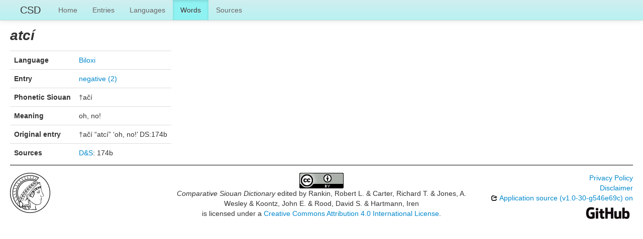

--- FILE ---
content_type: text/html; charset=utf-8
request_url: https://csd.clld.org/values/bi-543-1-1
body_size: 2232
content:
<!DOCTYPE html>
<html lang="en">
    
    
    <head>
        <meta charset="utf-8">
        <title>
            Comparative Siouan Dictionary -
             
        </title>
        <meta name="viewport" content="width=device-width, initial-scale=1.0">
        <meta name="description" content="">
        <meta name="author" content="">
        <link rel="shortcut icon"
              href="https://csd.clld.org/clld-static/images/favicon.ico?v=09d100e13044a2eb539ec25f78d7a40a"
              type="image/x-icon" />

        <link href="https://csd.clld.org/clld-static/css/packed.99ba6073.css" rel="stylesheet">

        <script src="https://csd.clld.org/clld-static/js/packed.74d7fd0e.js"></script>

        <link rel="unapi-server" type="application/xml" title="unAPI" href="https://csd.clld.org/unapi">
        <script src="https://csd.clld.org/_js"></script>
         
    </head>
    <body id="r-value">
        

        <div id="top" class="navbar navbar-static-top">
            <div class="navbar-inner">
                <div class="container-fluid">
                    <a class="btn btn-navbar" data-toggle="collapse" data-target=".nav-collapse">
                        <span class="icon-bar"></span>
                        <span class="icon-bar"></span>
                        <span class="icon-bar"></span>
                    </a>
                    
    <a class="brand" href="https://csd.clld.org/">CSD</a>

                    <div class="nav-collapse collapse">
                        <ul class="nav">
                        
                            <li id="menuitem_dataset" class="">
                                <a href="https://csd.clld.org/" title="Home">Home</a>
                            </li>
                        
                            <li id="menuitem_parameters" class="">
                                <a href="https://csd.clld.org/parameters" title="Entries">Entries</a>
                            </li>
                        
                            <li id="menuitem_languages" class="">
                                <a href="https://csd.clld.org/languages" title="Languages">Languages</a>
                            </li>
                        
                            <li id="menuitem_values" class="active">
                                <a href="https://csd.clld.org/values" title="Words">Words</a>
                            </li>
                        
                            <li id="menuitem_sources" class="">
                                <a href="https://csd.clld.org/sources" title="Sources">Sources</a>
                            </li>
                        </ul>
                    
                    </div><!--/.nav-collapse -->
                </div>
            </div>
        </div>

        <div class="container-fluid">
            <abbr class="unapi-id" title="https%3A%2F%2Fcsd.clld.org%2Fvalues%2Fbi-543-1-1"></abbr>
                <div class="row-fluid">
                    <div class="span12">
                    









<h2><span><i>atcí</i></span></h2>

<table class="table table-nonfluid">
    <tbody>
    <tr>
        <th>Language</th>
        <td><a class="Language" href="https://csd.clld.org/languages/bi" title="Biloxi">Biloxi</a></td>
    </tr>
    <tr>
        <th>Entry</th>
        <td><a class="Parameter" href="https://csd.clld.org/parameters/543" title="negative (2)">negative (2)</a></td>
    </tr>
            <tr>
                    <th>Phonetic Siouan</th>
                <td>†ačí</td>
            </tr>
    <tr>
        <th>Meaning</th>
        <td>oh, no!</td>
    </tr>
            <tr>
                <th>Original entry</th>
                <td>†ačí “atcí” ‘oh, no!’ DS:174b</td>
            </tr>
            <tr>
                <th>Sources</th>
                <td><span><span class="citation"><a class="Source" href="https://csd.clld.org/sources/ds" title="D&amp;S">D&amp;S</a><span class="pages">: 174b</span></span></span></td>
            </tr>
    </tbody>
</table>



                    </div>
                </div>
            <div class="row-fluid">
                <div class="span12">
                <footer>
                
                    <div class="row-fluid" style="padding-top: 15px; border-top: 1px solid black;">
                        <div class="span3">
                            <a href="http://www.eva.mpg.de"
                               title="Max Planck Institute for Evolutionary Anthropology, Leipzig">
                                <img width="80" src="https://csd.clld.org/clldmpg-static/minerva.png" />
                            </a>
                        </div>
                        <div class="span6" style="text-align: center;">
                            
                            <a rel="license" href="http://creativecommons.org/licenses/by/4.0/">
                                <img alt="License" style="border-width:0" src="https://csd.clld.org/clld-static/images/cc-by.png" />
                            </a>
                            <br />
                            
                            <span class="Dataset" href="http://purl.org/dc/dcmitype/Dataset" property="dct:title" rel="dct:type" xmlns:dct="http://purl.org/dc/terms/">Comparative Siouan Dictionary</span>
                            edited by
                            <span xmlns:cc="https://creativecommons.org/ns#"
                                  property="cc:attributionName"
                                  rel="cc:attributionURL">
                                Rankin, Robert L. &amp; Carter, Richard T. &amp; Jones, A. Wesley &amp; Koontz, John E. &amp; Rood, David S. &amp; Hartmann, Iren
                           </span>
                            
                            <br />
                            is licensed under a
                            <a rel="license" href="http://creativecommons.org/licenses/by/4.0/">
                                Creative Commons Attribution 4.0 International License</a>.
                        </div>
                        <div class="span3" style="text-align: right;">
                                <a class="clld-privacy-policy" href="https://www.eva.mpg.de/privacy-policy.html">Privacy Policy</a><br/>
                            <a class="clld-disclaimer" href="https://csd.clld.org/legal">Disclaimer</a>
                            <br/>
                            <a href="https://github.com/clld/csd">
                                <i class="icon-share">&nbsp;</i>
                                Application source
                                    (v1.0-30-g546e69c)
                                on<br/>
                                <img height="25" src="https://csd.clld.org/clld-static/images/GitHub_Logo.png" />
                            </a>
                        </div>
                    </div>
                
                </footer>
                </div>
            </div>
        </div>

        <div id="Modal" class="modal hide fade" tabindex="-1" role="dialog" aria-labelledby="ModalLabel" aria-hidden="true">
            <div class="modal-header">
                <button type="button" class="close" data-dismiss="modal" aria-hidden="true">×</button>
                <h3 id="ModalLabel"></h3>
            </div>
            <div id="ModalBody" class="modal-body">
            </div>
        </div>

        <script>
             
        </script>
    </body>
</html>
